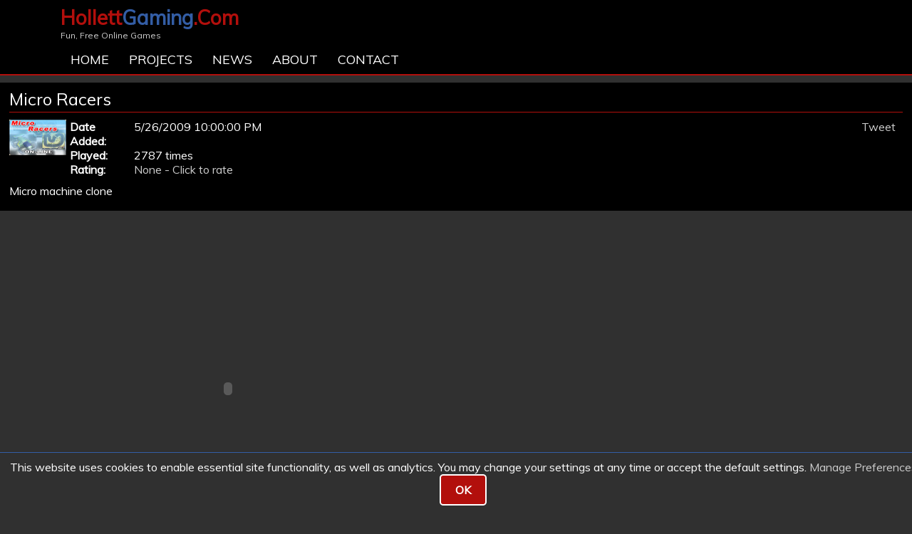

--- FILE ---
content_type: text/html; Charset=UTF-8
request_url: https://www.hollettgaming.com/playgame/158/MicroRacers/
body_size: 17589
content:
<!DOCTYPE html PUBLIC "-//W3C//DTD XHTML 1.0 Transitional//EN" "http://www.w3.org/TR/xhtml1/DTD/xhtml1-transitional.dtd">
<html xmlns="http://www.w3.org/1999/xhtml">
<head>
	<meta http-equiv="Content-Type" content="text/html; charset=UTF-8"/>
	<meta name="viewport" content="width=device-width" />
	<title>Play Micro Racers online game, free in your browser at hollettgaming.com</title>
	<base href="https://www.hollettgaming.com"/>
	
	<meta name="description" content="Play Micro Racers - Micro machine clone"/>
	<meta name="keywords" content="freeonlinegames,online,free,games,flash,fun,gaming,puzzles,racing,shooting,action,sports,arcade,strategy,skill,play,browser,play games,free games,browser game,unity"/>
	<meta property="og:title" content="Play Micro Racers online game, free in your browser at hollettgaming.com"/>
	<meta property="og:description" content="Play Micro Racers - Micro machine clone"/>
	<meta property="og:url" content="https://www.hollettgaming.com/playgame/158/MicroRacers/"/>
	<meta property="og:type" content="website" />
	
	<meta property="og:image" content="https://www.hollettgaming.com/images/games/big.jpg"/>
	
	<meta name="twitter:card" content="summary" />
<meta name="twitter:site" content="@HollettGaming" />
<meta name="twitter:title" content="Play Micro Racers online game, free in your browser at hollettgaming.com" />
<meta name="twitter:description" content="Play Micro Racers - Micro machine clone" />
<meta name="twitter:image" content="https://www.hollettgaming.com/images/games/big.jpg" />
<meta name="twitter:url" content="https://www.hollettgaming.com/playgame/158/MicroRacers/" />
<meta property="fb:app_id" content="356981646524"/>
		<script type="application/ld+json">
			{
				"@context": "http://schema.org"
				,"@type": "WebSite"
				,"url": "https://www.hollettgaming.com/playgame/158/MicroRacers/"
				,"image": "https://www.hollettgaming.com/images/games/big.jpg"
				
				
			}
		</script>
		
	
	<link href="https://fonts.googleapis.com/css?family=Muli" rel="stylesheet">
	
	<link href="css/main.css?v=15" rel="stylesheet" type="text/css"/>
	
	<link rel="icon" href="https://www.hollettgaming.com/favicon.ico" type="image/x-icon"/>
	<link rel="shortcut icon" href="https://www.hollettgaming.com/favicon.ico" type="image/x-icon"/>
	
	<link rel="canonical" href="https://www.hollettgaming.com/playgame/158/MicroRacers/"/>
	
	
	
	<script type="text/javascript" src="//code.jquery.com/jquery-1.12.4.min.js"></script>
	<script type="text/javascript" src="//code.jquery.com/ui/1.12.0/jquery-ui.min.js"></script>
	<script type="text/javascript" src="../js/jssor.slider.mini.js"></script>
	
</head>
<body>
	
		<!-- Global site tag (gtag.js) - Google Analytics -->
		<script async src="https://www.googletagmanager.com/gtag/js?id=G-E8W0EFT2WE"></script>
		<script>
		  window.dataLayer = window.dataLayer || [];
		  function gtag(){dataLayer.push(arguments);}
		  gtag('js', new Date());

		  gtag('config', 'G-E8W0EFT2WE');
		</script>
	
	
	<div class="siteOuter header">
		<div class="siteOuter headerslider">		
			<div class="siteOuter">
				<div class="siteInner">
					<div class="fL w100perc mT10 pT5">
						<div class="siteName mB5">Hollett<span class="blue">Gaming</span>.Com</div>
						<div class="strapLine">Fun, Free Online Games</div>
					</div>
				</div>
			</div>
			<div class="topNavWrapper mobileHidden">
				<div class="topNav">
					<ul>
						<li class='standard'><a href='/'>Home</a></li><li class='standard'><a href='/projects/'>Projects</a></li><li class='standard'><a href='/news/'>News</a></li><li class='standard'><a href='/page/About/'>About</a></li><li class='standard'><a href='/contact/'>Contact</a></li>
					</ul>
				</div>
			</div>
		</div>
		
	</div>

	<div class="mob_headergap">&nbsp;</div>
	<div class="mob_headershadow">&nbsp;</div>
	
	<div class="BurgerMenuButton">
		<a href="javascript:void(0)" class="BurgerMenuToggle"><img src="/images/template/burger.png" height="50" alt="Open/Close Menu" align="middle"/>MENU</a>
	</div>
	<div class="BurgerMenuContainer">
		<div class="BurgerMenuItems" id="BurgerMenuItems">
			<ul>
				<li class='standard'><a href='/'>Home</a></li><li class='standard'><a href='/projects/'>Projects</a></li><li class='standard'><a href='/news/'>News</a></li><li class='standard'><a href='/page/About/'>About</a></li><li class='standard'><a href='/contact/'>Contact</a></li>
			</ul>
		</div>
	</div>
	
	
	
	<div class="spacer_v10 bgmedium"></div>
	<div class="siteOuter">
<script type="text/javascript" src="includes/fbfunctions.js"></script>
<div class="leftContentFullWidth">
	
<div class="innerContent">
	<h1>Micro Racers</h1>
	<div>
		<img class="fL mR5" src="/images/games/big.jpg" alt="Micro Racers" width="80" height="50"/>
		<div class="fL">
			<div class="fL" style="width:90px"><strong>Date Added:</strong></div><div class="fL" style="width:200px">5/26/2009 10:00:00 PM</div>
			<div class="clear"></div>
			<div class="fL" style="width:90px"><strong>Played:</strong></div><div class="fL" style="width:200px">2787 times</div>
			<div class="clear"></div>
			<div class="fL" style="width:90px"><strong>Rating:</strong></div><div class="fL" style="width:200px"><a href='/playgame/158/MicroRacers/#writecomment'>None - Click to rate</a></div>
			<div class="clear"></div>
		</div>
		<div class="GamePageShare fR">
			
	<div class="fL">
		
		<div class="fb-like fL" data-href="/playgame/158/MicroRacers/" data-layout="button_count" data-action="like" data-show-faces="false" data-share="true"></div>
		
		<div class="fL mL10 mR10"><a class="twitter-share-button" href="https://twitter.com/intent/tweet?text=Play+Micro+Racers+at+hollettgaming%2Ecom" data-size="medium">Tweet</a></div>
		
		<div class="g-plusone" data-href="/playgame/158/MicroRacers/" data-size="medium"></div>
	</div>
	
		</div>
	</div>
	<div class="spacer_v10"></div>
	Micro machine clone
	<div class="spacer_v5"></div>
</div>
<div class="spacer_v10"></div>

  	<object
        classid="clsid:D27CDB6E-AE6D-11cf-96B8-444553540000"
        codebase="http://download.macromedia.com/pub/shockwave/cabs/flash/swflash.cab#version=9,0,19,0"
        id="Micro Racers"
        width="640" height="480"
      >
        <param name="movie" value="games/microracers.swf"/>
        <param name="bgcolor" value="#cccccc"/>
        <param name="quality" value="high"/>
        <param name="allowscriptaccess" value="samedomain"/>
		<param name="flashvars" value="fvgid=158&fvLiveMode=1&fv_fb=&fv_fbe=&fv_fbn=&fv_gid=158"/>
        <embed
			type="application/x-shockwave-flash"
			pluginspage="http://www.adobe.com/shockwave/download/index.cgi?P1_Prod_Version=ShockwaveFlash"
			name="Micro Racers"
			width="640" height="480"
			src="games/microracers.swf"
			bgcolor="#cccccc"
			quality="high"
			allowscriptaccess="samedomain"
			flashvars="fvgid=158&fvLiveMode=1&fv_fb=&fv_fbe=&fv_fbn=&fv_gid=158"
        >
			<noembed>
			</noembed>
			<div class="error_message">This game requires Adobe Flash Player.</div>
        </embed>
      </object>
	  
	<div class='spacer_v10'></div>
	<div class="spacer_v10 bgmedium"></div><div class="innerContent"><script type="text/javascript">
function ValidateForm(){
	if(document.contactform.name.value=="") {alert('Please enter your name'); return false;}	if(document.contactform.emailfrom.value=="") {alert('Please enter your email address, it will not be shown on the site.'); return false;}
	if(document.contactform.comment.value=="") {alert('Please enter a comment'); return false;}
	if(document.contactform.challengeanswer.value=="") {alert('Prove you are not a robot!'); return false;}
	return true
 }
</script>

<div id="comments_section">
	<h2>Comments and Reviews:</h2>
	<div class='form' id='writecomment'>		<form name='contactform' method='post' action='/playgame/158/MicroRacers/#comments_section'  onsubmit='return ValidateForm()'>				<ul class='form'>					<li><h2>Submit A Comment/Review:</h2></li>					<li><strong>Name:</strong> <br /><input name='name' type='text' value=''/></li>					<li><strong>Email:</strong> <em>(Required but won't be shown.)</em> <br /><input name='emailfrom' type='text' value=''/></li>					<li><strong>Comment:</strong><br />						<textarea name='comment' rows='4'></textarea>					</li>				<li><strong>Rating:</strong>					<br />					<select name='rating'>						<option value=''>Please Select</option>						<option value='1'>1 (Very Poor)</option>						<option value='2'>2 (Poor)</option>						<option value='3'>3 (Ok)</option>						<option value='4'>4 (Great)</option>						<option value='5'>5 (Excellent)</option>					</select>				</li>					<li><strong>I am not a robot:</strong></li>					<li><input name='number1' type='hidden' value='2'/></li>					<li><input name='number2' type='hidden' value='1'/></li>					<li>Prove you are not a robot by answering this simple question:<br/> <strong>2</strong> plus <strong>1</strong> is: <input name='challengeanswer' type='number' value=''/></li>					<li style='padding-bottom:0;margin-bottom:0'>						<input type='hidden' name='commentadded' value='yes'/><input type='hidden' name='formcomplete' value='yes'/><input class='button fadehover submit' type='submit' value='Submit'/>					</li>				</ul>		</form></div>
		<div class='clear'></div>
</div>
		</div>
		<div class="spacer_v10"></div>
	
	
</div>
			<div class="spacer_v10"></div>
	</div>
		<!--MAIN CONTENTS ENDS-->
		<div class="spacer_v10"></div>
		
			<div class="preFooter bgdark fontbody">
				<div class="preFooterInner">
				
					<div class="fL w20perc mobilewidth100perc">
						<ul>
							<li>
								<span class="preFooterHeading">USEFUL LINKS:</span>
							</li>
							<li><a style="margin-top:3px" href="/">Home</a></li>
							<li><a style="margin-top:3px" href="/sitemap/">Sitemap</a></li>
							<li><a style="margin-top:3px" href="/page/PrivacyCookies/">Privacy and Cookies</a></li>
						</ul>
					</div>
					
					<div class="w1perc fL oh">&nbsp;</div>
					
					<div class="fL w45perc mobilewidth100perc">
						<ul>
							<li>
								<span class="preFooterHeading">LATEST POSTS:</span>
							</li>
							<li><a href="/newsarticle/217/RunningAchievementsAppCrashingoniOSSolution/">Running Achievements App Crashing on iOS - Solution</a></li><li><a href="/newsarticle/216/RunningAchievementsSSLIssueFixed/">Running Achievements SSL Issue Fixed!</a></li><li><a href="/newsarticle/215/RunningAchievementsSSLCertificateIssueAffectingOlderAndroidDevices/">Running Achievements SSL Certificate Issue Affecting Older Android Devices</a></li><li><a href="/newsarticle/214/SteamDeckLCDandOLED32GBRAMUpgrade/">Steam Deck LCD and OLED 32GB RAM Upgrade</a></li>
						</ul>
					</div>
					
					<div class="w1perc fL oh">&nbsp;</div>
					
					<div class="fL w33perc mobilewidth100perc">
						<ul>
							<li>
								<span class="preFooterHeading">SUPPORT US:</span>
							</li>
						</ul>
						<ul>
							
								<li class="social_logos" style="width:228px">
									<a href="https://buymeacoffee.com/hollettgaming" target="_blank"><img src="/images/template/bmc-button.png" alt="BuyMeACoffee" width="100%" height="100%" title="BuyMeACoffee Page" /></a>
								</li>
							
								<li class="social_logos">
									<a href="https://www.patreon.com/HollettGaming" target="_blank"><img src="/images/template/patreon_round.png" alt="patreon" width="100%" height="100%" title="Patreon Page" /></a>
								</li>
							
								<li class="social_logos">
									<a href="https://www.facebook.com/HollettGamingDotCom/" target="_blank"><img src="/images/template/facebook_round.png" alt="facebook" width="100%" height="100%"  title="Facebook Page" /></a>
								</li>
							
								<li class="social_logos">
									<a href="https://twitter.com/HollettGaming" target="_blank"><img src="/images/template/twitter_round.png" alt="twitter" width="100%" height="100%"  title="Twitter Page" /></a>
								</li>
							
						</ul>
					</div>
				</div>
				<div class="footer">
					&copy; 2005-2026 HollettGaming.com. Site created and designed by Ford Hollett | All games remain the work of their respective owners.
					<br/>
					<a href="/sitemap/">Sitemap</a> | <a href="/page/PrivacyCookies/">Privacy and Cookies</a> | <a href="javascript:showCookiePrefs()">Manage Cookie Preferences</a>
				</div>
			</div>
		

<div class="scrollToTop"><a href="#"><img src="/images/template/backtotop.png" alt="back to top" width="60" height="60"/><span style="position:absolute;top:5px;right:0px;text-align:center;width:60px">Top</span></a></div>


<script type="text/javascript" src="../../js/ajaxpages.js"></script>
<script type="text/javascript">
	var rootURL="https://www.hollettgaming.com";
</script>
<script type="text/javascript" src="includes/jsfunctions.js?version=15"></script>
<div id="cookielaw" class="cookielaw">
	<div class="cookielawcontent">
		<div class="text">This website uses cookies to enable essential site functionality, as well as analytics. You may change your settings at any time or accept the default settings. <a href="javascript:showCookiePrefs()">Manage Preferences</a></div>
		<div class="buttons-more">
			<a href="javascript:hideCookiebar()">OK</a>
		</div>
	</div>
</div>
<div id="cookieprefs" class="cookieprefs">
</div>
<div id="cookieprefscontent" class="cookieprefscontent">
		<div class="cookieHeading">Cookie Preferences</div>
		<div class="w100perc fL oh h5perc mob_h1p">&nbsp;</div>
		<div class="cookieItem">
			<div class="cookieItemHeading">Required</div>
			<div class="cookieItemText">
			These cookies are required to enable basic website functionality, without them the site wont work properly.
			</div>
			<div class="cookieItemButtonHolder">
				<div id="RcookieItemButtonOn" class="cookieItemButtonDisabled"><span>&nbsp;</span></div>
			</div>
		</div>
		<div class="w100perc fL oh h5perc mob_h1p">&nbsp;</div>
		<div class="cookieItem">
			<div class="cookieItemHeading">Analytics</div>
			<div class="cookieItemText">
				These cookies help us understand how the website performs, how visitors interact with the site and whether there may be any technical issues. These cookies usually don't collect information that identifies a visitor.
			</div>
			<div class="cookieItemButtonHolder">
				<div id="AcookieItemButtonOff" class="cookieItemButtonOFF" onClick="toggleCookieOption('AcookieItemButtonOn','AcookieItemButtonOff'),setCookie('allowAnalytics', true, 364)"><span>&nbsp;</span></div>
				<div id="AcookieItemButtonOn" class="cookieItemButton" onClick="toggleCookieOption('AcookieItemButtonOff','AcookieItemButtonOn'),setCookie('allowAnalytics', false, 364);"><span>&nbsp;</span></div>
			</div>
		</div>
		<div class="w100perc fL oh h10perc mob_h1p">&nbsp;</div>
		<div class="cookieButtons">
			<div class="cookieMoreText">
				<a href="/page/PrivacyCookies/">You can read more about how we use cookies here</a>
			</div>
			<div class="cookieButton">
				<a href="javascript:saveCookiePrefs()">Save Preferences</a>
			</div>
		</div>
</div>
<script type="text/javascript">
	function setCookie(cname, cvalue, exdays) {
	  var d = new Date();
	  d.setTime(d.getTime() + (exdays*24*60*60*1000));
	  var expires = "expires="+ d.toUTCString();
	  document.cookie = cname + "=" + cvalue + ";" + expires + ";path=/";
	}
	function getCookie(cname) {
	  var name = cname + "=";
	  var decodedCookie = decodeURIComponent(document.cookie);
	  var ca = decodedCookie.split(';');
	  for(var i = 0; i <ca.length; i++) {
		var c = ca[i];
		while (c.charAt(0) == ' ') {
		  c = c.substring(1);
		}
		if (c.indexOf(name) == 0) {
		  return c.substring(name.length, c.length);
		}
	  }
	  return "";
	}
	
	function checkCookieBar() {
		var cookieBarContainer = document.getElementById('cookielaw');
		var hideCookieBar = getCookie("hideCookieBar");
		if (hideCookieBar) {
			cookieBarContainer.style.display = "none";
		} else {
			cookieBarContainer.style.display = "block";
		}
	}
	
	function hideCookiebar(){
		var cookieBarContainer = document.getElementById('cookielaw');
		setCookie("hideCookieBar", true, 364);
		if(getCookie("allowAnalytics")==""){
			setCookie("allowAnalytics", true, 364);
		}
		cookieBarContainer.style.display = "none";
	}
	function showCookiePrefs(){
		var cookiePrefs = document.getElementById('cookieprefs');
		var cookiePrefsContent = document.getElementById('cookieprefscontent');
		cookieprefs.style.display = "block";
		cookiePrefsContent.style.display = "block";
		
		if(getCookie("allowAnalytics")=="true"){
			toggleCookieOption('AcookieItemButtonOn','AcookieItemButtonOff');
		}else{
			if(getCookie("allowAnalytics")==""){
				toggleCookieOption('AcookieItemButtonOn','AcookieItemButtonOff');
			}else{
				toggleCookieOption('AcookieItemButtonOff','AcookieItemButtonOn');
			}
		}
	}
	function toggleCookieOption(passedOnID,passedOffID){
		var cookieButtonON = document.getElementById(passedOnID);
		var cookieButtonOFF = document.getElementById(passedOffID);

		cookieButtonON.style.display = "block";
		cookieButtonOFF.style.display = "none";
	}
	function saveCookiePrefs(){
		hideCookiebar();
		var cookiePrefs = document.getElementById('cookieprefs');
		var cookiePrefsContent = document.getElementById('cookieprefscontent');
		cookieprefs.style.display = "none";
		cookiePrefsContent.style.display = "none";
	}
	checkCookieBar();
</script>
</body>
</html>

--- FILE ---
content_type: application/javascript
request_url: https://www.hollettgaming.com/js/ajaxpages.js
body_size: 2517
content:
var xmlHttp;
var localWhereToPut;
function showPage(pageToFetch,whereToPut){
	xmlHttp=GetXmlHttpObject();
	if (xmlHttp==null){
		alert ("Sorry you cannot run AJAX Applications.");
		return;
	} 
	var url=pageToFetch;
	localWhereToPut = whereToPut;
	var d = new Date();
	var nocache = d.getTime();
	url=url+"&nocache="+nocache;
	xmlHttp.onreadystatechange=stateChanged;
	xmlHttp.open("GET",url,true);
	xmlHttp.send(null);
}
function stateChanged(){
	if (xmlHttp.readyState==4 || xmlHttp.readyState=="complete"){
		document.getElementById(localWhereToPut).innerHTML=xmlHttp.responseText;
		localWhereToPut = "";
	}
}
function GetXmlHttpObject(){
	var objXMLHttp=null;
	if (window.XMLHttpRequest){
			objXMLHttp=new XMLHttpRequest();
	}else if(window.ActiveXObject){
		objXMLHttp=new ActiveXObject("Microsoft.XMLHTTP");
	}
	return objXMLHttp;
}


var http_request = false;
var localWhereToPut = "";

function makePOSTRequest(url, parameters, whereToPut) {
  http_request = false;
  if (window.XMLHttpRequest) { // Mozilla, Safari,...
	 http_request = new XMLHttpRequest();
	 if (http_request.overrideMimeType) {
		// set type accordingly to anticipated content type
		//http_request.overrideMimeType('text/xml');
		http_request.overrideMimeType('text/html');
	 }
  } else if (window.ActiveXObject) { // IE
	 try {
		http_request = new ActiveXObject("Msxml2.XMLHTTP");
	 } catch (e) {
		try {
		   http_request = new ActiveXObject("Microsoft.XMLHTTP");
		} catch (e) {}
	 }
  }
  if (!http_request) {
	 alert('Cannot create XMLHTTP instance');
	 return false;
  }
  localWhereToPut = whereToPut;
  http_request.onreadystatechange = alertContents;
  http_request.open('POST', url, true);
  http_request.setRequestHeader("Content-type", "application/x-www-form-urlencoded");
  http_request.setRequestHeader("Content-length", parameters.length);
  http_request.setRequestHeader("Connection", "close");
  http_request.send(parameters);
}

function alertContents() {
  if (http_request.readyState == 4) {
	 if (http_request.status == 200) {
		//alert(http_request.responseText);
		result = http_request.responseText;
		document.getElementById(localWhereToPut).innerHTML = result;
	 } else {
		alert('There was a problem with the request.');
	 }
  }
}

function get(obj, whichPage, whereToPut, whatToPost) {
 makePOSTRequest(whichPage, whatToPost, whereToPut);
}

function ShowLoading(id){
	document.getElementById(id).innerHTML=document.getElementById(id).innerHTML + "<div id=\"ajxloading\" class=\"ajxloading\"><div class=\"pad10\">Loading...</div></div>";
	$( ".ajxloading" ).hide();
	$( ".ajxloading" ).fadeIn(100);
}
function HideLoading(){
	$( ".ajxloading" ).fadeOut(100);
}